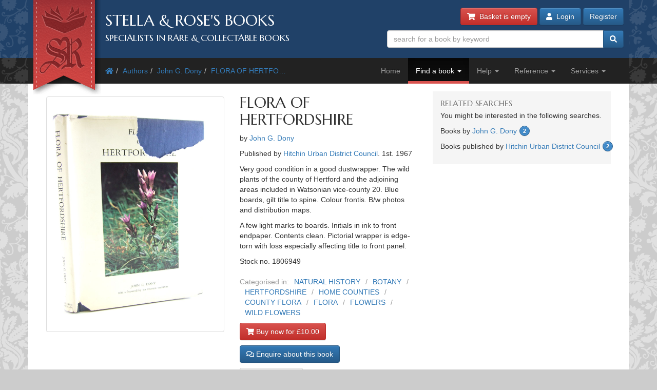

--- FILE ---
content_type: text/html; charset=utf-8
request_url: https://www.stellabooks.com/books/john-g-dony/flora-of-hertfordshire/1806949?
body_size: 10502
content:
<!DOCTYPE html>
<!--[if lt IE 7]>      <html class="ie6" lang="en"> <![endif]-->
<!--[if IE 7]>         <html class="ie7" lang="en"> <![endif]-->
<!--[if IE 8]>         <html class="ie8" lang="en"> <![endif]-->
<!--[if gt IE 8]><!--> <html lang="en">         <!--<![endif]-->
  <head>

    <title>Stella &amp; Rose&#039;s Books</title> <!-- Stella &amp; Rose's Books -->

	<meta property="og:url" content="https://www.stellabooks.com/books/john-g-dony/flora-of-hertfordshire/1806949" />
	<meta property="og:type" content="website" />
	<meta property="og:title" content="FLORA OF HERTFORDSHIRE Written By John G. Dony, STOCK CODE: 1806949" />
	<meta property="og:description" content="FLORA OF HERTFORDSHIRE written by John G. Dony published by Hitchin Urban District Council (STOCK CODE: 1806949)  for sale by Stella &amp; Rose&#039;s Books" />
	<meta property="og:image" content="https://www.stellabooks.com/storage/images/stock/1806/1806949.JPG" />
	<meta property="og:image:width" content="1200" />
	<meta property="og:image:height" content="1600" />
	<meta property="fb:app_id" content="595857764618641" />

	<meta name="viewport" content="width=device-width, initial-scale=1.0">
	<meta http-equiv="X-UA-Compatible" content="IE=edge">
	<link href="/css/app.css?id=d38da375372ab1d8b24a4c34f770b67d" rel="stylesheet">
	<link href='//fonts.googleapis.com/css?family=Marcellus' rel='stylesheet' type='text/css'>
	<link href="https://www.stellabooks.com/icheck-master/skins/square/blue.css" rel="stylesheet">
	<link rel="icon" type="image/x-icon" href="https://www.stellabooks.com/favicon.ico">
	<link rel="icon" type="image/png" href="https://www.stellabooks.com/favicon.png">
	<link rel="canonical" href="https://www.stellabooks.com/books/john-g-dony/flora-of-hertfordshire/1806949">

	<script type="application/ld+json">
  	{"@context":"https:\/\/schema.org\/","@type":"Product","sku":1806949,"image":"https:\/\/www.stellabooks.com\/storage\/images\/stock\/1806\/1806949.JPG","name":"FLORA OF HERTFORDSHIRE","description":"FLORA OF HERTFORDSHIRE written by John G. Dony published by Hitchin Urban District Council. Very good condition in a good dustwrapper. The wild plants of the county of Hertford and the adjoining areas included in Watsonian vice-county 20. Blue boards, gilt title to spine. Colour frontis. B\/w photos and distribution maps.A few light marks to boards. Initials in ink to front endpaper. Contents clean. Pictorial wrapper is edge-torn with loss especially affecting title to front panel.","offers":{"@type":"Offer","url":"https:\/\/www.stellabooks.com\/stock\/1806949","itemCondition":"https:\/\/schema.org\/UsedCondition","availability":"https:\/\/schema.org\/InStock","price":"10.00","priceCurrency":"GBP"}}
  </script>
    <!--[if lt IE 10]><link href="https://www.stellabooks.com/css/ie9.min.css" rel="stylesheet"><![endif]-->
    <!--[if lt IE 9]>
    <script src="https://www.stellabooks.com/respond.min.js"></script>
    <script src="https://www.stellabooks.com/html5shiv.js"></script>
    <link href="https://www.stellabooks.com/css/ie8.min.css" rel="stylesheet">
    <![endif]-->

    <style>
      /* Dont display the URLs after each link when printing. */
      @media print {
        a[href]:after {
          content: none !important;
          display: none;
          visibility: hidden;
        }
      }
    </style>

        
    
  <!-- Livewire Styles --><style >[wire\:loading][wire\:loading], [wire\:loading\.delay][wire\:loading\.delay], [wire\:loading\.inline-block][wire\:loading\.inline-block], [wire\:loading\.inline][wire\:loading\.inline], [wire\:loading\.block][wire\:loading\.block], [wire\:loading\.flex][wire\:loading\.flex], [wire\:loading\.table][wire\:loading\.table], [wire\:loading\.grid][wire\:loading\.grid], [wire\:loading\.inline-flex][wire\:loading\.inline-flex] {display: none;}[wire\:loading\.delay\.none][wire\:loading\.delay\.none], [wire\:loading\.delay\.shortest][wire\:loading\.delay\.shortest], [wire\:loading\.delay\.shorter][wire\:loading\.delay\.shorter], [wire\:loading\.delay\.short][wire\:loading\.delay\.short], [wire\:loading\.delay\.default][wire\:loading\.delay\.default], [wire\:loading\.delay\.long][wire\:loading\.delay\.long], [wire\:loading\.delay\.longer][wire\:loading\.delay\.longer], [wire\:loading\.delay\.longest][wire\:loading\.delay\.longest] {display: none;}[wire\:offline][wire\:offline] {display: none;}[wire\:dirty]:not(textarea):not(input):not(select) {display: none;}:root {--livewire-progress-bar-color: #2299dd;}[x-cloak] {display: none !important;}[wire\:cloak] {display: none !important;}dialog#livewire-error::backdrop {background-color: rgba(0, 0, 0, .6);}</style>
</head>
  <body class="env-production  sn-www.stellabooks.com  h-stellavm2.stellabooks.com">

    
    <div id="global-messages-holder">
      <div class="container" id="global-messages">
        &nbsp;
      </div>
    </div>
    
    <header>
  <div class="container">
  <div class="row">

    <div class="col-md-7">
      <div id="logo-holder">
        
        <a href="https://www.stellabooks.com" title="back to stella and roses books home page">
        <img id="logo" src="https://www.stellabooks.com/stella-and-roses-books.png" alt="Stella and Rose's Books Logo" class="hidden-xxs">
        
        <img id="logo-mini" src="https://www.stellabooks.com/stella-and-roses-books-64.png" alt="Stella and Rose's Books Logo" class="visible-xxs">
        </a>

        <h1>Stella &amp; Rose's Books</h1>
        <h2 class="hidden-xxs">Specialists in Rare &amp; Collectable Books</h2>
      </div>
      <div class='sep-10'></div>
    </div>

    <div class="col-md-5">

      <div wire:snapshot="{&quot;data&quot;:{&quot;email&quot;:null,&quot;password&quot;:null,&quot;remember&quot;:false},&quot;memo&quot;:{&quot;id&quot;:&quot;c5VsQ8e1E5eEHhPRS9ux&quot;,&quot;name&quot;:&quot;modal-login&quot;,&quot;path&quot;:&quot;books\/john-g-dony\/flora-of-hertfordshire\/1806949&quot;,&quot;method&quot;:&quot;GET&quot;,&quot;release&quot;:&quot;a-a-a&quot;,&quot;children&quot;:[],&quot;scripts&quot;:[],&quot;assets&quot;:[],&quot;errors&quot;:[],&quot;locale&quot;:&quot;en&quot;},&quot;checksum&quot;:&quot;f098d46fb01f5f33a32a07afc3d739964fbaa6f91a70490e68a70ea88dff95ea&quot;}" wire:effects="{&quot;listeners&quot;:[&quot;login-success&quot;]}" wire:id="c5VsQ8e1E5eEHhPRS9ux" class="btn-container pull-right margin-b10 margin-t-minus10 text-right">
  <a href="https://www.stellabooks.com/basket" class="btn btn-danger btn-small hidden-print" id="btnBasket">
    <i class='fa fa-shopping-cart'></i>&nbsp; 
    <span id="header-basket-button">
                  <!--[if BLOCK]><![endif]-->        Basket is empty
      <!--[if ENDBLOCK]><![endif]-->    </span>
  </a>

  <div class="visible-xxs visible-md sep-10"></div>

  <!--[if BLOCK]><![endif]-->    <a class="btn btn-primary btn-small hidden-print" data-toggle="modal" data-target="#modlogin">
        <i class='fa fa-user'></i>&nbsp;
        Login
    </a>
    <a class="btn btn-primary btn-small hidden-xxs hidden-print" href="https://www.stellabooks.com/login?register=register" >
        Register
    </a>

    <div class="modal fade" id="modlogin" wire:ignore.self style="color: #333; text-align: left;">
      <div class="modal-dialog">
        <div class="modal-content">
          <form class="form-horizontal extrapad" wire:submit.prevent="submit">
            <div class="modal-header">
              <button type="button" class="close" data-dismiss="modal" aria-hidden="true">&times;</button>
              <h4 class="modal-title">Login</h4>
            </div>
            <div class="modal-body">
              <fieldset>

                <!-- Email field -->
                <div class="form-group ">
                  <label for="modal-login-email" class="col-sm-3 col-md-2 control-label">Email</label>

                  <div class='col-sm-9 col-md-10'>
                    <input id="modal-login-email" type="email" class="form-control" name="email" wire:model="email" required autocomplete="email" autofocus>
                    <!--[if BLOCK]><![endif]--><!--[if ENDBLOCK]><![endif]-->                  </div>
                </div>

                <!-- Password field -->
                <div class="form-group ">
                  <label for="modal-login-password" class="col-sm-3 col-md-2 control-label">Password</label>
                  <div class='col-sm-9 col-md-10'>
                    <input id="modal-login-password" type="password" class="form-control" name="password" wire:model="password" required autocomplete="current-password">
                    <!--[if BLOCK]><![endif]--><!--[if ENDBLOCK]><![endif]-->                  </div>
                </div>

                <!-- Remember me -->
                <div class="form-group">
                  <div class="col-sm-3 col-md-2">&nbsp;</div>
                  <div class="col-sm-9 col-md-10">
                    <div class="checkbox" style="padding-left: 0">
                      <label style="padding-left: 0">
                        <input type="checkbox" name="login-remember" id="modal-login-remember" value="true" wire:model="remember"> Keep me logged in until I manually log out.
                      </label>
                    </div>
                  </div>
                </div>

              </fieldset>
            </div>
            <div class="modal-footer">
              <p class="pull-left">
                <a href="https://www.stellabooks.com/password/reset">Forgot password?</a> |
                <a href="https://www.stellabooks.com/login?register=y">Don't have an account yet</a>
              </p>
              <button type="button" class="btn btn-default" data-dismiss="modal">Close</button>
              <button type="submit" class="btn btn-primary">Login</button>
            </div>
          </form>
        </div><!-- /.modal-content -->
      </div><!-- /.modal-dialog -->
    </div>
  <!--[if ENDBLOCK]><![endif]-->
</div>
      <form method="get" action="https://www.stellabooks.com/stock">
        <div id="top-search-holder" class="input-group pull-right margin-b10  hidden-print">
          <input type="text" class="form-control input-small" name="filterSearch" id="s" placeholder="search for a book by keyword" value="">
          <span class="input-group-btn">
            <button class="btn btn-primary btn-small" type="submit" id="btnSearch"><i class='fa fa-search'></i></button>
          </span>
        </div><!-- /input-group -->
      </form>

      <div class="clearfix"></div>

    </div>
    
  </div><!-- end row -->
</div>
</header>    <div style="margin-top: 50px;" class="visible-print"></div>

<div id="topnavcontainer">
  <div class="container almostblack">
    <div class="row">
      <div class="visible-lg col-lg-6">
        <ul class="breadcrumb almostblack">
          <li><a href='https://www.stellabooks.com'><i class='fa fa-home'></i></a></li><li><a href='https://www.stellabooks.com/books' title="Authors">Authors</a></li><li><a href='https://www.stellabooks.com/books/john-g-dony' title="John G. Dony">John G. Dony</a></li><li><a href='https://www.stellabooks.com/books/john-g-dony/flora-of-hertfordshire' title="FLORA OF HERTFORDSHIRE">FLORA OF HERTFO&hellip;</a></li>        </ul>
      </div>
      <div class="col-lg-6">

        <div class="navbar navbar-inverse ">
          <div class="navbar-header">
            <button type="button" class="navbar-toggle" data-toggle="collapse" data-target=".navbar-collapse">
              <span class="icon-bar"></span>
              <span class="icon-bar"></span>
              <span class="icon-bar"></span>
            </button>
            <!--<a class="navbar-brand" href="#">&nbsp;</a>-->
          </div>
          <div class="collapse navbar-collapse">
            <ul class="nav navbar-nav pull-right">
              <li class=""><a href="https://www.stellabooks.com">Home</a></li><li class="dropdown active "><a href="#" class="dropdown-toggle" data-toggle="dropdown">Find a book <b class="caret"></b></a>
                            <ul class="dropdown-menu"><li><a href="https://www.stellabooks.com/stock">Browse</a></li><li><a href="https://www.stellabooks.com/category">By category</a></li><li><a href="https://www.stellabooks.com/books">By author</a></li><li><a href="https://www.stellabooks.com/illustrator">By illustrator</a></li><li><a href="https://www.stellabooks.com/publisher">By publisher</a></li><li><a href="https://www.stellabooks.com/special-book-room">Special book room</a></li><li><a href="https://www.stellabooks.com/books-as-gifts">Books as gifts</a></li></ul></li><li class="dropdown "><a href="#" class="dropdown-toggle" data-toggle="dropdown">Help <b class="caret"></b></a>
                            <ul class="dropdown-menu"><li><a href="https://www.stellabooks.com/page/help">Help</a></li><li><a href="https://www.stellabooks.com/page/shipping-rates">Shipping rates</a></li><li><a href="https://www.stellabooks.com/page/contact-us">Contact us</a></li><li><a href="https://www.stellabooks.com/page/glossary-of-descriptive-book-terms">Glossary</a></li><li><a href="https://www.stellabooks.com/page/wish-list-and-wants-system">Wish List &amp; Wants</a></li></ul></li><li class="dropdown "><a href="#" class="dropdown-toggle" data-toggle="dropdown">Reference <b class="caret"></b></a>
                            <ul class="dropdown-menu"><li><a href="https://www.stellabooks.com/information/information-pages-index">Information pages</a></li><li><a href="https://www.stellabooks.com/article">Articles</a></li><li><a href="https://www.stellabooks.com/featured-book">Featured books</a></li><li><a href="https://www.stellabooks.com/page/about-stella-roses-books">About the business</a></li></ul></li><li class="dropdown "><a href="#" class="dropdown-toggle" data-toggle="dropdown">Services <b class="caret"></b></a>
                            <ul class="dropdown-menu"><li><a href="https://www.stellabooks.com/page/newsletters">Newsletters</a></li><li><a href="https://www.stellabooks.com/page/free-wants-matching">Free wants matching</a></li><li><a href="https://www.stellabooks.com/page/books-to-sell">Books to sell?</a></li><li><a href="https://www.stellabooks.com/contact-preferences">Your contact preferences</a></li><li><a href="https://www.stellabooks.com/page/loyalty-scheme">Loyalty Scheme</a></li></ul></li>            </ul>
          </div><!--/.nav-collapse -->
        </div>

      </div> <!-- END COLUMN -->
    </div>
  </div>
</div>

  <div class="container hidden-lg" style="background: #fff">
    <ul class="breadcrumb" style="margin-left: 0; padding-bottom: 0;">
      <li><a href='https://www.stellabooks.com'><i class='fa fa-home'></i></a></li><li><a href='https://www.stellabooks.com/books' title="Authors">Authors</a></li><li><a href='https://www.stellabooks.com/books/john-g-dony' title="John G. Dony">John G. Dony</a></li><li><a href='https://www.stellabooks.com/books/john-g-dony/flora-of-hertfordshire' title="FLORA OF HERTFORDSHIRE">FLORA OF HERTFO&hellip;</a></li>    </ul>
  </div>

    <div class="container" id="mainContent">
      <div class="row">
        
	<div class="col-md-8">
		<div class="row">
			<div class="col-xs-12 col-sm-6">
				<div style="padding: 15px 0">
										<div class="sep-10"></div>
					
					<div id="carousel-example-generic" class="carousel slide">
	<div style="position: relative">
						<div class="carousel-inner">
			<div class="item active">
				<!-- <a onClick="window.open('https://www.stellabooks.com/storage/images/stock/1806/1806949.JPG','mywindow','height=900,width=900,left=50')"> -->
				<a data-fancybox="gallery2" href="https://www.stellabooks.com/storage/images/stock/1806/1806949.JPG">
					<img id="" class="img-thumbnail" src="https://www.stellabooks.com/storage/images/stock/1806/1806949.JPG" alt="Photo of FLORA OF HERTFORDSHIRE written by Dony, John G. published by Hitchin Urban District Council (STOCK CODE: 1806949)  for sale by Stella & Rose's Books">
				</a>
			</div>
					</div>
			</div>
	</div>


									</div>
			</div>
			<div class="col-xs-12 col-sm-6">
				<!-- <div class="clearfix"></div> -->
				<section class="book-details">
	<h2 class="title">FLORA OF HERTFORDSHIRE</h2>

	<p>by <a href="https://www.stellabooks.com/books/john-g-dony">John G. Dony</a> </p>

	

			<p>Published  by <a href="https://www.stellabooks.com/publisher/hitchin-urban-district-council">Hitchin Urban District Council</a>. 1st. 1967 </p>
	
	<p>
		Very good condition in a good dustwrapper. 
		The wild plants of the county of Hertford and the adjoining areas included in Watsonian vice-county 20. Blue boards, gilt title to spine. Colour frontis. B/w photos and distribution maps.</p><p>
		A few light marks to boards. Initials in ink to front endpaper. Contents clean. Pictorial wrapper is edge-torn with loss especially affecting title to front panel.
	</p>
	<p>
				Stock no. 1806949

			</p>
			<!-- NON ADMIN - If this is a sale item, display the original price. -->
				<div class="book-categories">
      <ul>
        <li>Categorised in:</li>
                	<li><a href="https://www.stellabooks.com/category/natural-history">NATURAL HISTORY</a></li>
                	<li><a href="https://www.stellabooks.com/category/botany">BOTANY</a></li>
                	<li><a href="https://www.stellabooks.com/category/hertfordshire">HERTFORDSHIRE</a></li>
                	<li><a href="https://www.stellabooks.com/category/home-counties">HOME COUNTIES</a></li>
                	<li><a href="https://www.stellabooks.com/category/county-flora">COUNTY FLORA</a></li>
                	<li><a href="https://www.stellabooks.com/category/flora">FLORA</a></li>
                	<li><a href="https://www.stellabooks.com/category/flowers">FLOWERS</a></li>
                	<li><a href="https://www.stellabooks.com/category/wild-flowers">WILD FLOWERS</a></li>
              </ul>
    </div>
    <div class="clearfix"></div>
</section>

<div class="clearfix"></div>

<div style="height: 10px"></div>

		<a data-stockid="1806949" href="https://www.stellabooks.com/basket/add/1806949" class="btn btn-danger" id="btn-buy-now" style="margin-bottom: 10px; ">
		<i class="fa fa-shopping-cart"></i> Buy now for &pound;10.00
	</a>
	<a href="https://www.stellabooks.com/basket" class="btn btn-success" id="btn-already-in-basket" style="margin-bottom: 10px; display:none">
		<i class="fa fa-shopping-cart"></i> In basket &raquo; checkout
	</a>
	<div class="hidden-lg hidden-md" style="height: 10px;"></div>
	<div class="hidden-xs hidden-sm clearfix"></div>
<a href="#" class="btn btn-primary" id="btn-enquiry" data-toggle="modal" data-target="#modEnquiry" style="margin-bottom: 10px;">
	<i class="far fa-comments"></i> Enquire about this book
</a>

<div class="hidden-lg hidden-md" style="height: 1px;"></div>
<div class="hidden-xs hidden-sm clearfix"></div>

			<a href="https://www.stellabooks.com/basket/watch/1806949" class="btn btn-default btn-sm">
			<span style="color:FireBrick;"><i class="fas fa-heart"></i></span> Add to Wish List
		</a>
	
<div class="hidden-lg hidden-md" style="height: 1px;"></div>
<div class="hidden-xs hidden-sm clearfix"></div>

<div class="clearfix" style="height: 20px"></div>

	<div class="alert alert-info">
		<p>We have 1 other copy of this book in stock.</p>
		<p style='text-align: right'>
			<a href="https://www.stellabooks.com/books/john-g-dony/flora-of-hertfordshire" class="btn btn-primary btn-sm"><i class="fas fa-search"></i> Browse these books</a>
		</p>
	</div>
			</div>
		</div>
	</div>

	<div class="sep-20 visible-xs visible-sm"></div>

	<div class="col-md-4">

		<!-- Go to www.addthis.com/dashboard to customize your tools -->
		<!-- <div class="addthis_inline_share_toolbox_5kic" style="float:right; margin-top:15px;"></div>					 -->

		<div class="clearfix"></div>

		<nav class="lightgrey" id="leftbar">
			<h3>Related searches</h3>
<p>You might be interested in the following searches.</p>
<p class='has-count'>Books by <a href='https://www.stellabooks.com/books/john-g-dony'>John G. Dony</a> <span class='count'>2</span></p><p class='has-count'>Books published by <a href='https://www.stellabooks.com/publisher/hitchin-urban-district-council'>Hitchin Urban District Council</a> <span class='count'>2</span></p>		</nav>

		
	</div>

</div><!-- END ROW -->

	
	
	<section class="top-border">
		<div class="row">
	<div class="col-xs-12">
	  <h3 class="section-header">Similar Stock</h3>
	</div>
	<!-- <div class="col-sm-6">
	  <a class="btn btn-primary btn-small section-header pull-right"><i class="icon icon-circle-arrow-right"></i> Browse similar stock</a>
	</div> -->
</div>

<div class="row">
				
		<div class="sub-505-12 col-xs-6 col-sm-4 col-md-3 book">
			<a href="https://www.stellabooks.com/books/john-g-dony/flora-of-hertfordshire/1208700?" class="book-a">
				<div class="thumbnail book-thumbnail" style="  ">

        	<span class="price">&pound;11.00</span>
    
	<img src="https://www.stellabooks.com/storage/images/stock/1208/1208700.JPG" alt="Photo of FLORA OF HERTFORDSHIRE written by Dony, John G. published by Hitchin Urban District Council (STOCK CODE: 1208700)  for sale by Stella &amp; Rose&#039;s Books">
	<p class="caption">
		<span class="title">FLORA OF HERTFORDSHIRE</span><br>
		<small>
			 Written by John G. Dony. 			 			Stock no 1208700. 
						 Published  by Hitchin Urban District Council. 1st. 1967. 			<!--  Very good condition in a almost very good dustwrapper.   -->
		</small>
	</p>
</div>			</a>
		</div>
		
								
		<div class="sub-505-12 col-xs-6 col-sm-4 col-md-3 book">
			<a href="https://www.stellabooks.com/books/trevor-evans/flora-of-monmouthshire/1828928?" class="book-a">
				<div class="thumbnail book-thumbnail" style="  ">

        	<span class="price">&pound;45.00</span>
    
	<img src="https://www.stellabooks.com/storage/images/stock/1828/1828928.JPG" alt="Photo of FLORA OF MONMOUTHSHIRE written by Evans, Trevor Firth, Naylor Tyler, Stephanie Peterken, George published by The Chepstow Society (STOCK CODE: 1828928)  for sale by Stella &amp; Rose&#039;s Books">
	<p class="caption">
		<span class="title">FLORA OF MONMOUTHSHIRE</span><br>
		<small>
			 Written by Trevor Evans &amp; Naylor Firth &amp; Stephanie Tyler &amp; George Peterken. 			 			Stock no 1828928. 
						 Published  by The Chepstow Society. 1st. 2007. 			<!--  Slightly better than very good condition.   -->
		</small>
	</p>
</div>			</a>
		</div>
		
					<div class='clearfix visible-xs'></div>
								
		<div class="sub-505-12 col-xs-6 col-sm-4 col-md-3 book">
			<a href="https://www.stellabooks.com/books/es-edees/flora-of-staffordshire/1206630?" class="book-a">
				<div class="thumbnail book-thumbnail" style="  ">

        	<span class="price">&pound;8.00</span>
    
	<img src="https://www.stellabooks.com/storage/images/stock/1206/1206630.JPG" alt="Photo of FLORA OF STAFFORDSHIRE written by Edees, E.S. published by David &amp;amp; Charles (STOCK CODE: 1206630)  for sale by Stella &amp; Rose&#039;s Books">
	<p class="caption">
		<span class="title">FLORA OF STAFFORDSHIRE</span><br>
		<small>
			 Written by E.S. Edees. 			 			Stock no 1206630. 
						 Published  by David &amp; Charles. 1st. 1972. 			<!--  Good condition.   -->
		</small>
	</p>
</div>			</a>
		</div>
		
							<div class='clearfix visible-sm'></div>
						
		<div class="sub-505-12 col-xs-6 col-sm-4 col-md-3 book">
			<a href="https://www.stellabooks.com/books/es-edees/flora-of-staffordshire/2112308?" class="book-a">
				<div class="thumbnail book-thumbnail" style="  ">

        	<span class="price">&pound;10.00</span>
    
	<img src="https://www.stellabooks.com/storage/images/stock/2112/2112308.JPG" alt="Photo of FLORA OF STAFFORDSHIRE written by Edees, E.S. published by David &amp;amp; Charles (STOCK CODE: 2112308)  for sale by Stella &amp; Rose&#039;s Books">
	<p class="caption">
		<span class="title">FLORA OF STAFFORDSHIRE</span><br>
		<small>
			 Written by E.S. Edees. 			 			Stock no 2112308. 
						 Published  by David &amp; Charles. 1st. 1972. 			<!--  Very good condition in a almost very good dustwrapper.   -->
		</small>
	</p>
</div>			</a>
		</div>
		
					<div class='clearfix visible-xs'></div>
									<div class='clearfix visible-md visible-lg'></div>
				
		<div class="sub-505-12 col-xs-6 col-sm-4 col-md-3 book">
			<a href="https://www.stellabooks.com/books/john-killick/the-flora-of-oxfordshire/2112313?" class="book-a">
				<div class="thumbnail book-thumbnail" style="  ">

        	<span class="price">&pound;40.00</span>
    
	<img src="https://www.stellabooks.com/storage/images/stock/2112/2112313.JPG" alt="Photo of THE FLORA OF OXFORDSHIRE written by Killick, John Perry, Roy Woodell, Stan published by Pisces Publications (STOCK CODE: 2112313)  for sale by Stella &amp; Rose&#039;s Books">
	<p class="caption">
		<span class="title">THE FLORA OF OXFORDSHIRE</span><br>
		<small>
			 Written by John Killick &amp; Roy Perry &amp; Stan Woodell. 			 			Stock no 2112313. 
							SIGNED - see description for details.
						 Published  by Pisces Publications. 1st. 1998. 			<!--  Slightly better than very good condition in a very good dustwrapper.   -->
		</small>
	</p>
</div>			</a>
		</div>
		
								
		<div class="sub-505-12 col-xs-6 col-sm-4 col-md-3 book">
			<a href="https://www.stellabooks.com/books/hjm-bowen/the-flora-of-berkshire/2112306?" class="book-a">
				<div class="thumbnail book-thumbnail" style="  ">

        	<span class="price">&pound;14.00</span>
    
	<img src="https://www.stellabooks.com/storage/images/stock/2112/2112306.JPG" alt="Photo of THE FLORA OF BERKSHIRE written by Bowen, H.J.M. published by Holywell Press (STOCK CODE: 2112306)  for sale by Stella &amp; Rose&#039;s Books">
	<p class="caption">
		<span class="title">THE FLORA OF BERKSHIRE</span><br>
		<small>
			 Written by H.J.M. Bowen. 			 			Stock no 2112306. 
						 Published  by Holywell Press.. 			<!--  Very good condition in a almost very good dustwrapper.   -->
		</small>
	</p>
</div>			</a>
		</div>
		
					<div class='clearfix visible-xs'></div>
							<div class='clearfix visible-sm'></div>
						
		<div class="sub-505-12 col-xs-6 col-sm-4 col-md-3 book">
			<a href="https://www.stellabooks.com/books/hjm-bowen/the-flora-of-berkshire/1814513?" class="book-a">
				<div class="thumbnail book-thumbnail" style="  ">

        	<span class="price">&pound;12.00</span>
    
	<img src="https://www.stellabooks.com/storage/images/stock/1814/1814513.JPG" alt="Photo of THE FLORA OF BERKSHIRE written by Bowen, H.J.M. published by Holywell Press (STOCK CODE: 1814513)  for sale by Stella &amp; Rose&#039;s Books">
	<p class="caption">
		<span class="title">THE FLORA OF BERKSHIRE</span><br>
		<small>
			 Written by H.J.M. Bowen. 			 			Stock no 1814513. 
						 Published  by Holywell Press. 1st. 1968. 			<!--  Very good condition.   -->
		</small>
	</p>
</div>			</a>
		</div>
		
								
		<div class="sub-505-12 col-xs-6 col-sm-4 col-md-3 book">
			<a href="https://www.stellabooks.com/books/cp-petch/flora-of-norfolk/1828932?" class="book-a">
				<div class="thumbnail book-thumbnail" style="  ">

        	<span class="price">&pound;12.00</span>
    
	<img src="https://www.stellabooks.com/storage/images/stock/1828/1828932.JPG" alt="Photo of FLORA OF NORFOLK written by Petch, C.P. Swann, E.L. published by Jarrold and Sons Limited (STOCK CODE: 1828932)  for sale by Stella &amp; Rose&#039;s Books">
	<p class="caption">
		<span class="title">FLORA OF NORFOLK</span><br>
		<small>
			 Written by C.P. Petch &amp; E.L. Swann. 			 			Stock no 1828932. 
						 Published  by Jarrold and Sons Limited. 1st. 1968. 			<!--  Slightly better than very good condition in a very good dustwrapper.   -->
		</small>
	</p>
</div>			</a>
		</div>
		
					<div class='clearfix visible-xs'></div>
									<div class='clearfix visible-md visible-lg'></div>
				
		<div class="sub-505-12 col-xs-6 col-sm-4 col-md-3 book">
			<a href="https://www.stellabooks.com/books/paul-r-green/the-atlas-flora-of-somerset/1828970?" class="book-a">
				<div class="thumbnail book-thumbnail" style="  ">

        	<span class="price">&pound;15.00</span>
    
	<img src="https://www.stellabooks.com/storage/images/stock/1828/1828970.JPG" alt="Photo of THE ATLAS FLORA OF SOMERSET written by Green, Paul R. Green, Ian P. Crouch, Geraldine A. published by Paul R. Green, Ian P. Green And Geraldine A. Crouch (STOCK CODE: 1828970)  for sale by Stella &amp; Rose&#039;s Books">
	<p class="caption">
		<span class="title">THE ATLAS FLORA OF SOMERSET</span><br>
		<small>
			 Written by Paul R. Green &amp; Ian P. Green &amp; Geraldine A. Crouch. 			 			Stock no 1828970. 
						 Published  by Paul R. Green, Ian P. Green And Geraldine A. Crouch. 1st. 1997. 			<!--  Slightly better than very good condition in a very good dustwrapper.   -->
		</small>
	</p>
</div>			</a>
		</div>
		
							<div class='clearfix visible-sm'></div>
						
		<div class="sub-505-12 col-xs-6 col-sm-4 col-md-3 book">
			<a href="https://www.stellabooks.com/books/douglas-m-kent/flora-of-middlesex-a-supplement-to-the-historical-flora-of-middlesex/1814516?" class="book-a">
				<div class="thumbnail book-thumbnail" style="  ">

        	<span class="price">&pound;14.00</span>
    
	<img src="https://www.stellabooks.com/storage/images/stock/1814/1814516.JPG" alt="Photo of FLORA OF MIDDLESEX: A SUPPLEMENT TO THE HISTORICAL FLORA OF MIDDLESEX written by Kent, Douglas H. published by The Ray Society London (STOCK CODE: 1814516)  for sale by Stella &amp; Rose&#039;s Books">
	<p class="caption">
		<span class="title">FLORA OF MIDDLESEX: A SUPPLEMENT TO THE HISTORICAL FLORA OF MIDDLESEX</span><br>
		<small>
			 Written by Douglas M. Kent. 			 			Stock no 1814516. 
						 Published  by The Ray Society London. 1st. 2000. 			<!--  Fine condition in a fine dustwrapper.   -->
		</small>
	</p>
</div>			</a>
		</div>
		
					<div class='clearfix visible-xs'></div>
								
		<div class="sub-505-12 col-xs-6 col-sm-4 col-md-3 book">
			<a href="https://www.stellabooks.com/books/ga-swan/flora-of-northumberland/2128159?" class="book-a">
				<div class="thumbnail book-thumbnail" style="  ">

        	<span class="price">&pound;56.00</span>
    
	<img src="https://www.stellabooks.com/storage/images/stock/2128/2128159.JPG" alt="Photo of FLORA OF NORTHUMBERLAND written by Swan, G.A. published by The Natural History Society Of Northumbria (STOCK CODE: 2128159)  for sale by Stella &amp; Rose&#039;s Books">
	<p class="caption">
		<span class="title">FLORA OF NORTHUMBERLAND</span><br>
		<small>
			 Written by G.A. Swan. 			 			Stock no 2128159. 
							SIGNED - see description for details.
						 Published  by The Natural History Society Of Northumbria. 1st. 1993. 			<!--  Nearly fine condition in a very good dustwrapper.   -->
		</small>
	</p>
</div>			</a>
		</div>
		
								
		<div class="sub-505-12 col-xs-6 col-sm-4 col-md-3 book">
			<a href="https://www.stellabooks.com/books/lf-stearn/supplement-to-the-flora-of-wiltshire/1828924?" class="book-a">
				<div class="thumbnail book-thumbnail" style="  ">

        	<span class="price">&pound;12.00</span>
    
	<img src="https://www.stellabooks.com/storage/images/stock/1828/1828924.JPG" alt="Photo of SUPPLEMENT TO THE FLORA OF WILTSHIRE written by Stearn, L.F. published by Wiltshire Archaeological and Natural History Society (STOCK CODE: 1828924)  for sale by Stella &amp; Rose&#039;s Books">
	<p class="caption">
		<span class="title">SUPPLEMENT TO THE FLORA OF WILTSHIRE</span><br>
		<small>
			 Written by L.F. Stearn. 			 			Stock no 1828924. 
						 Published  by Wiltshire Archaeological and Natural History Society. 1st. 1975. 			<!--  Very good condition in a almost very good dustwrapper.   -->
		</small>
	</p>
</div>			</a>
		</div>
		
					<div class='clearfix visible-xs'></div>
							<div class='clearfix visible-sm'></div>
							<div class='clearfix visible-md visible-lg'></div>
			
</div> <!-- end row -->
	</section>

      </div><!-- END MAIN ROW -->
    </div>

    <footer id="footer">
  <div class="container">
  <div class="row">
  
  <div class="col-sm-6 col-md-3">
    <nav class="margin-l15 hidden-print">
      <h3>Follow us</h3>
      <ul class="left-nav">
        <li><a href="https://www.facebook.com/StellaAndRosesBooks"><i class="fab fa-facebook-square"></i> Facebook</a></li>
        <!-- <li><a href="https://twitter.com/stellarosebooks"><i class="fab fa-twitter-square"></i> Twitter</a></li> -->
        <li><a href="https://www.instagram.com/stellaandrosesbooks/"><i class="fab fa-instagram-square"></i> Instagram</a></li>
        <!-- <li><a href="https://www.youtube.com/channel/UCrEt4FrgouLTE7dW43v0VfQ"><i class="fab fa-youtube-square"></i> Youtube channel</a></li>    -->
      </ul>
    </nav>
  </div>

  <div class="sep-20 visible-xxs"></div>

  <div class="col-sm-6 col-md-3">
    <div class="pad-left-15-xs">
    <h3>Contact us</h3>
    <ul class="contact-nav">
      <li>Tel: <a href="tel:00441291689755">+44 (0)1291 689755</a></li>
      <li>Email: <a href="mailto:enquiry@stellabooks.com">enquiry@stellabooks.com</a></li>
    </ul>
    </div>
  </div>

  <div class="sep-20 hidden-md hidden-lg"></div>
  
    <div class="col-sm-6 col-md-3">
    <div class="pad-left-15-xs-sm hidden-print">
      <h3>Customer comments</h3>
      <blockquote style="margin-bottom: 20px">Good afternoon. 
I have left positive feedback for you, but i just wanted to personally convey my appreciation for the book. I was really quite blown away to receive this rare title in this condition and with the protective cover attached too. 
I will be sure to follow your shop. 
Have a nice weekend. 
                  <small class="pull-right">K.K. (UK), August 2023</small>
              </blockquote>
    </div>
  </div>

  <div class="sep-20 visible-xxs"></div>
  
  <div class="col-sm-6 col-md-3">
    <div class="pad-left-15-xs hidden-print">
      <h3>Site Information</h3>
      <ul class="bottom-nav">
        <li><a href="https://www.stellabooks.com/page/privacy-security-cookies">Privacy &amp; cookies</a></li>
        <li><a href="https://www.stellabooks.com/page/terms-conditions">Terms &amp; conditions</a></li>
        <li><a href="https://www.stellabooks.com/feedback">Feedback</a></li>
        <li><a href="https://www.stellabooks.com/page/press-page">Press page</a></li>
        <li><a href="https://www.stellabooks.com/page/links">Links</a></li>
      </ul>
    </div>
  </div>
  </div> <!-- end row -->
  </div> <!-- end container -->
</footer>
    
    <script src="/js/app.js?id=9dbdbeef73a98bb68fe5ceb3b85b19d6"></script>

        
          <!-- Google Analytics version 4 - SG 10/05/2022 -->
      <!-- Global site tag (gtag.js) - Google Analytics -->
      <script async src="https://www.googletagmanager.com/gtag/js?id=G-4TGRC0H160"></script>
      <script>
        window.dataLayer = window.dataLayer || [];
        function gtag(){dataLayer.push(arguments);}
        gtag('js', new Date());

        gtag('config', 'G-4TGRC0H160');

        gtag("event", "view_item",{"currency":"GBP","value":"10.00","items":[{"item_id":1806949,"item_name":"FLORA OF HERTFORDSHIRE","affiliation":"Stella &amp; Rose's Books","currency":"GBP","item_brand":"T","item_category":"NATURAL HISTORY","item_category2":"BOTANY","item_category3":"HERTFORDSHIRE","item_category4":"HOME COUNTIES","item_category5":"COUNTY FLORA","price":"10.00","quantity":1}]});

      </script>
    
    
<div class="modal fade" id="modEnquiry" tabindex="-1" role="dialog" aria-labelledby="myModalLabel" aria-hidden="true">
  <div class="modal-dialog">
    <div class="modal-content">
      <div class="modal-header">
        <h4 class="modal-title" id="myModalLabel">Lets talk</h4>
      </div>
      <div class="modal-body">
      <form class="form" id="enq-form">

      	<div id="enq-alert" class="alert alert-block hide">
					<button type="button" class="close" data-dismiss="alert">&times;</button>
					<div class="msg-contents"></div>
				</div>

				<input type="hidden" name="_token" value="jSltPxb8FIjkmpWYcquzQ5jmy7sh3tZseh21R4ZZ" autocomplete="off">
      	<p>
      		Our specialist sales team are happy to help, please get in touch and brighten their day.<br>
      		<strong>Please note: we do not offer a valuation service.</strong><br>
      		Fields marked with an asterix are required.
      	</p>

				        <div class="form-group">
	      	<label for="enq_name">NAME *</label>
	        <input type="text" name="enq_name" id="enq_name" placeholder="Joe Bloggs" class="form-control" value="">
        </div>
        <div class="form-group">
	        <label for="enq_email">EMAIL *</label>
	        <input type="text" name="enq_email" id="enq_email" placeholder="joe.bloggs@gmail.com" class="form-control" value="">
        </div>
        <div class="form-group">
					<label for="enq_tel">TELEPHONE</label>
					<input type="text" name="enq_tel" id="enq_tel" placeholder="+44 1234 123 567" class="form-control" value="">
				</div>
				<div class="form-group">
					<label for="enq_country">YOUR COUNTRY *</label>
			    <input type="text" name="enq_country" id="enq_country" placeholder="Country name" class="form-control" value="">
				</div>		
		    <div class="form-group">
		      <label for="enq_message">HOW CAN WE HELP? *</label> (1,000 character limit<span id="charCount"></span>)<br>
		      For longer enquiries, please email <a href="mailto:enquiry@stellabooks.com">enquiry@stellabooks.com</a>.
		      <textarea name="enq_message" id="enq_message" class="form-control" rows="5" maxlength="1000" onkeyup="countChars(this);"></textarea>
		    </div>

						      <input type="hidden" name="enq_related_to" id="enq_related_to" value="Stock: 1806949">
				
      </form>
      </div>
      <div class="modal-footer">
        <button type="button" class="btn btn-default pull-left" data-dismiss="modal">Cancel</button>
        <button type="submit" class="btn btn-primary" id="enq-btn">
        Send
        </button>
      </div>
    </div><!-- /.modal-content -->
  </div><!-- /.modal-dialog -->
</div><!-- /.modal -->

<script>

	function countChars(obj){
		characters = obj.value.length;
		limit = 1000;
		remaining = limit - characters;
		document.getElementById("charCount").innerHTML = ', ' + remaining + ' characters remaining';
		// console.log('Character count: ' + characters);
	}

	$(document).ready(function () {

		
		/** ENQUIRY SCRIPT **/
		$('#enq-btn').click(function(e) {
			var enqalert = $("#enq-alert");
			var enqalertcontents = enqalert.find(".msg-contents");
			var enqform = $("#enq-form");

			e.preventDefault();
			enqalert.removeClass('alert-danger alert-success').hide();
			enqalertcontents.html("");

      $.ajax({
        url: "https://www.stellabooks.com/enquire",
        type:'POST',
        // data: {_token:_token, first_name:first_name, last_name:last_name, email:email, address:address},
        data: enqform.serialize(),
        success: function(data) {
        	console.log(data);
					enqalertcontents.html( "<p>" + data.msg + "</p>" );
					enqalert.removeClass("hide").addClass('alert-success').show();
					setTimeout( function() {
						$( "#modEnquiry" ).fadeOut( "slow", function() {
							$('#modEnquiry').modal('hide');
						});
					}, 1500);
        },
        error: function(errors) {
					enqalertcontents.html('');
					enqalertcontents.append('<p><strong>Please fix the following errors:</strong></p>');
					enqalertcontents.append('<ul>');
					$.each(errors.responseJSON.errors, function(key,value) {
						enqalertcontents.append('<li>'+value+'</li>');
					});
					enqalertcontents.append('</ul>');
					enqalert.removeClass("hide").addClass('alert-danger').show();
				}
      });

		});

		$('#modEnquiry').on('hidden.bs.modal', function (event) {
			var enqalert = $("#enq-alert");
			enqalert.find(".msg-contents").html( '' );
			enqalert.addClass("hide").removeClass('alert-danger').removeClass('alert-success');
		});

	});
</script>

<script>
	$(document).ready(function () {
		var c = $('.carousel').carousel({
		  interval: 5000
		});
	});
</script>

<!-- Fancy box CSS and JS. http://fancyapps.com/fancybox/3/docs/#setup  -->
<link rel="stylesheet" href="https://cdn.jsdelivr.net/gh/fancyapps/fancybox@3.5.7/dist/jquery.fancybox.min.css" />
<script src="https://cdn.jsdelivr.net/gh/fancyapps/fancybox@3.5.7/dist/jquery.fancybox.min.js"></script>


    <script>

      function ajaxLoader (el, options) {
        // Becomes this.options
        var defaults = {
          bgColor     : '#fff',
          durationIn    : 100,
          durationOut   : 500,
          opacity     : 0.7,
          classOveride  : false
        }
        this.options  = jQuery.extend(defaults, options);
        this.container  = $(el);

        this.init = function() {
          var container = this.container;
          // Delete any other loaders
          this.remove(); 
          // Create the overlay 
          var overlay = $('<div></div>').css({
              'background-color': this.options.bgColor,
              'opacity':this.options.opacity,
              'width':container.width(),
              'height':container.height(),
              'position':'absolute',
              'top':'0px',
              'left':'0px',
              'z-index':99999
          }).addClass('ajax_overlay');

          // add an overiding class name to set new loader style 
          if (this.options.classOveride) {
            overlay.addClass(this.options.classOveride);
          }
          
          // insert overlay and loader into DOM 
          container.append(
            overlay.append(
              $('<div></div>').addClass('ajax_loader')
            ).fadeIn(this.options.durationIn)
          );
        };

        this.remove = function(){
          var overlay = this.container.children(".ajax_overlay");
          if (overlay.length) {
            overlay.fadeOut(this.options.durationOut, function() {
              overlay.remove();
            });
          } 
        }

        this.init();
      } 

      $(document).ready(function () {


        $("#btn-buy-now").click(function(evt) {

          var stockid = $(this).data("stockid");
          if (! stockid) return true;

          evt.preventDefault();
          
          $.ajax({
            dataType: "json",
            url: "https://www.stellabooks.com/basket/add",
            data: { "stock_id": stockid },
            success: function( data, textStatus, jqXHR ) {
              if (data.status == 'Success') {
                $("#btn-buy-now").hide();
                $("#btn-already-in-basket").show();
              }

              if (data.number_of_items == 0) {
                $("#header-basket-button").html( "Basket is empty" );
              } else {
                $("#header-basket-button").html( "View basket (&pound;" + data.item_price.toFixed(2) + ")" );
              }

              if (data.ga) {
                ga('ec:addProduct', {
                  'id': data.ga.id,
                  'name': data.ga.name,
                  'category': data.ga.category,
                  'brand': data.ga.brand,
                  'price': data.ga.price,
                  'quantity': data.ga.quantity
                });
                ga('ec:setAction', 'add');
                ga('send', 'event', 'UX', 'click', 'add to cart');
              }

              showMessage( data.message );
            }
          });
        });

        //Buy it now button (add to basket).
        $(".js-btn-buy-now").click(function(evt) {
          var stockid = $(this).data("stockid");
          if (! stockid) return true;

          evt.preventDefault();
          
          var $btn = $(this);

          $.ajax({
            dataType: "json",
            url: "https://www.stellabooks.com/basket/add",
            data: { "stock_id": stockid },
            success: function( data, textStatus, jqXHR ) {
              // console.log( $(this));
              if (data.status == 'Success') {
                $btn.hide();
                $btn.parent().find(".js-btn-already-in-basket").show();
              }

              if (data.number_of_items == 0) {
                $("#header-basket-button").html( "Basket is empty" );
              } else {
                $("#header-basket-button").html( "View basket (&pound;" + data.item_price.toFixed(2) + ")" );
              }

              if (data.ga) {
                ga('ec:addProduct', {
                  'id': data.ga.id,
                  'name': data.ga.name,
                  'category': data.ga.category,
                  'brand': data.ga.brand,
                  'price': data.ga.price,
                  'quantity': data.ga.quantity
                });
                ga('ec:setAction', 'add');
                ga('send', 'event', 'UX', 'click', 'add to cart');
              }

              showMessage( data.message );
            }
          });
        });

        //Watch now button. Hit a toggle method. Will reverse the current status - watch or un-watch.
        $(".js-btn-watch, .js-btn-already-watched").click(function(evt) {
          var stockid = $(this).data("stockid");
          if (! stockid) return true;

          evt.preventDefault();
          
          var $btn = $(this);

          $.ajax({
            dataType: "json",
            url: "https://www.stellabooks.com/basket/watch",
            data: { "stock_id": stockid },
            success: function( data, textStatus, jqXHR ) {
              // console.log( $(this));
              if (data.status == 'Success') {
                $btn.hide();
                //Which selector was triggered? This is a toggle.
                if($btn.is('.js-btn-watch')) {
                  console.log('Showing un-watch button...');
                  $btn.parent().find(".js-btn-already-watched").show();
                } else if ($btn.is('.js-btn-already-watched')) {
                  console.log('Showing watch button...');
                  $btn.parent().find(".js-btn-watch").show();
                }
                // $btn.parent().find(".js-btn-already-watched").show();
              }
              showMessage(data.message);
            }
          });
        });

        // this is the request assistance button on checkout failure
        $("#js-request-assistance").click(function(evt) {
          var orderid = $(this).data("orderid");
          if (! orderid) return true;
          evt.preventDefault();
          
          $.ajax({
            dataType: "json",
            url: "https://www.stellabooks.com/checkout/request-call-back",
            data: { "order_id": orderid },
            success: function( data, textStatus, jqXHR ) {
              showMessage( data.message, 5000 );
              $("#js-request-assistance").hide();
            }
          });
        });

        // 
        // 
        
        
        
        
        
      });

      jQuery(function($){
        function debouncer( func , timeout ) {
          var timeoutID , timeout = timeout || 200;
          return function () {
            var scope = this , args = arguments;
            clearTimeout( timeoutID );
            timeoutID = setTimeout( function () {
              func.apply( scope , Array.prototype.slice.call( args ) );
            } , timeout );
          }
        }

        $( window ).resize( debouncer( function ( e ) {
          setUpFooter();
        }));

        function setUpFooter() {
            var isIe6 = $("html").hasClass('ie6');
            var isIe7 = $("html").hasClass('ie7');
            if (isIe6 || isIe7) return 0;
            
            var wh = $( window ).height();
            var dh = $("body").height();
            if (wh > dh) {
              var mc = $("#mainContent");
              if (mc.length) {
                var o = mc.offset();
                mc.css( {
                 "min-height": Math.floor(wh - o.top - $("#footer").height() ) 
                });
              }
            }
        }
        setUpFooter();


        /** OFF CANVAS NAV **/
        var $btn, $btnclose, $row, $sidebar, sidebar_height;

        function setupOffCanvas() {
            var isIe6 = $("html").hasClass('ie6');
            var isIe7 = $("html").hasClass('ie7');
            if (isIe6 || isIe7) return 0;
            if (! $row) {
              $row = $('#row-offcanvas');
              $sidebar = $row.find('.sidebar-offcanvas');
              sidebar_height = $sidebar.height();
              $row.css( 'min-height', sidebar_height);
              $sidebar.addClass('loaded');  // must set the heights first
            }
        }

        $( window ).resize( debouncer( function ( e ) {
          setupOffCanvas();
        }));
        setupOffCanvas();


        $(".js-btn-open-offcanvas").click( function(evt) {
          evt.preventDefault();
          $row.toggleClass('active');
        });

        $(".js-btn-close-offcanvas").click( function(evt) {
          evt.preventDefault();
          $row.removeClass('active');
        });

      });

    </script>

    <!-- Go to www.addthis.com/dashboard to customize your tools --> 
    <!-- <script type="text/javascript" src="//s7.addthis.com/js/300/addthis_widget.js#pubid=ra-5e56398281e91061"></script> -->

  <script src="/livewire/livewire.min.js?id=0f6341c0"   data-csrf="jSltPxb8FIjkmpWYcquzQ5jmy7sh3tZseh21R4ZZ" data-update-uri="/livewire/update" data-navigate-once="true"></script>
</body>
</html>